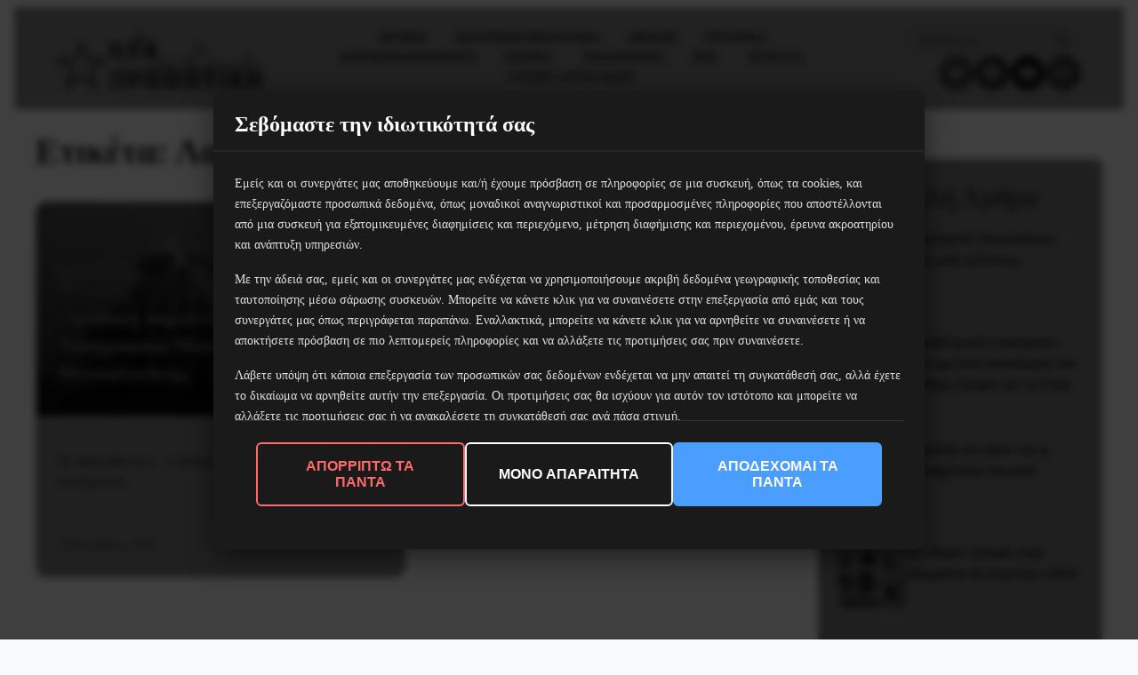

--- FILE ---
content_type: text/html; charset=UTF-8
request_url: https://www.neaprooptiki.gr/tag/%CE%BB%CE%B1%CE%BF%CE%B3%CF%81%CE%B1%CF%86%CE%B9%CE%BA%CF%8C-%CE%BC%CE%BF%CF%85%CF%83%CE%B5%CE%AF%CE%BF-%CE%B8%CE%B5%CF%83%CF%83%CE%B1%CE%BB%CE%BF%CE%BD%CE%AF%CE%BA%CE%B7%CF%82/
body_size: 24649
content:
<!DOCTYPE html>
<html dir="ltr" lang="el" prefix="og: https://ogp.me/ns#">
<head>
	<meta charset="UTF-8">
	<meta name="viewport" content="width=device-width, initial-scale=1">
	<link rel="profile" href="https://gmpg.org/xfn/11">
	<title>Λαογραφικό Μουσείο Θεσσαλονίκης | Νέα Προοπτική</title>
	
	
		<!-- All in One SEO 4.9.0 - aioseo.com -->
	<meta name="robots" content="max-image-preview:large" />
	<link rel="canonical" href="https://www.neaprooptiki.gr/tag/%ce%bb%ce%b1%ce%bf%ce%b3%cf%81%ce%b1%cf%86%ce%b9%ce%ba%cf%8c-%ce%bc%ce%bf%cf%85%cf%83%ce%b5%ce%af%ce%bf-%ce%b8%ce%b5%cf%83%cf%83%ce%b1%ce%bb%ce%bf%ce%bd%ce%af%ce%ba%ce%b7%cf%82/" />
	<meta name="generator" content="All in One SEO (AIOSEO) 4.9.0" />
		<script type="application/ld+json" class="aioseo-schema">
			{"@context":"https:\/\/schema.org","@graph":[{"@type":"BreadcrumbList","@id":"https:\/\/www.neaprooptiki.gr\/tag\/%CE%BB%CE%B1%CE%BF%CE%B3%CF%81%CE%B1%CF%86%CE%B9%CE%BA%CF%8C-%CE%BC%CE%BF%CF%85%CF%83%CE%B5%CE%AF%CE%BF-%CE%B8%CE%B5%CF%83%CF%83%CE%B1%CE%BB%CE%BF%CE%BD%CE%AF%CE%BA%CE%B7%CF%82\/#breadcrumblist","itemListElement":[{"@type":"ListItem","@id":"https:\/\/www.neaprooptiki.gr#listItem","position":1,"name":"Home","item":"https:\/\/www.neaprooptiki.gr","nextItem":{"@type":"ListItem","@id":"https:\/\/www.neaprooptiki.gr\/tag\/%ce%bb%ce%b1%ce%bf%ce%b3%cf%81%ce%b1%cf%86%ce%b9%ce%ba%cf%8c-%ce%bc%ce%bf%cf%85%cf%83%ce%b5%ce%af%ce%bf-%ce%b8%ce%b5%cf%83%cf%83%ce%b1%ce%bb%ce%bf%ce%bd%ce%af%ce%ba%ce%b7%cf%82\/#listItem","name":"\u039b\u03b1\u03bf\u03b3\u03c1\u03b1\u03c6\u03b9\u03ba\u03cc \u039c\u03bf\u03c5\u03c3\u03b5\u03af\u03bf \u0398\u03b5\u03c3\u03c3\u03b1\u03bb\u03bf\u03bd\u03af\u03ba\u03b7\u03c2"}},{"@type":"ListItem","@id":"https:\/\/www.neaprooptiki.gr\/tag\/%ce%bb%ce%b1%ce%bf%ce%b3%cf%81%ce%b1%cf%86%ce%b9%ce%ba%cf%8c-%ce%bc%ce%bf%cf%85%cf%83%ce%b5%ce%af%ce%bf-%ce%b8%ce%b5%cf%83%cf%83%ce%b1%ce%bb%ce%bf%ce%bd%ce%af%ce%ba%ce%b7%cf%82\/#listItem","position":2,"name":"\u039b\u03b1\u03bf\u03b3\u03c1\u03b1\u03c6\u03b9\u03ba\u03cc \u039c\u03bf\u03c5\u03c3\u03b5\u03af\u03bf \u0398\u03b5\u03c3\u03c3\u03b1\u03bb\u03bf\u03bd\u03af\u03ba\u03b7\u03c2","previousItem":{"@type":"ListItem","@id":"https:\/\/www.neaprooptiki.gr#listItem","name":"Home"}}]},{"@type":"CollectionPage","@id":"https:\/\/www.neaprooptiki.gr\/tag\/%CE%BB%CE%B1%CE%BF%CE%B3%CF%81%CE%B1%CF%86%CE%B9%CE%BA%CF%8C-%CE%BC%CE%BF%CF%85%CF%83%CE%B5%CE%AF%CE%BF-%CE%B8%CE%B5%CF%83%CF%83%CE%B1%CE%BB%CE%BF%CE%BD%CE%AF%CE%BA%CE%B7%CF%82\/#collectionpage","url":"https:\/\/www.neaprooptiki.gr\/tag\/%CE%BB%CE%B1%CE%BF%CE%B3%CF%81%CE%B1%CF%86%CE%B9%CE%BA%CF%8C-%CE%BC%CE%BF%CF%85%CF%83%CE%B5%CE%AF%CE%BF-%CE%B8%CE%B5%CF%83%CF%83%CE%B1%CE%BB%CE%BF%CE%BD%CE%AF%CE%BA%CE%B7%CF%82\/","name":"\u039b\u03b1\u03bf\u03b3\u03c1\u03b1\u03c6\u03b9\u03ba\u03cc \u039c\u03bf\u03c5\u03c3\u03b5\u03af\u03bf \u0398\u03b5\u03c3\u03c3\u03b1\u03bb\u03bf\u03bd\u03af\u03ba\u03b7\u03c2 | \u039d\u03ad\u03b1 \u03a0\u03c1\u03bf\u03bf\u03c0\u03c4\u03b9\u03ba\u03ae","inLanguage":"el","isPartOf":{"@id":"https:\/\/www.neaprooptiki.gr\/#website"},"breadcrumb":{"@id":"https:\/\/www.neaprooptiki.gr\/tag\/%CE%BB%CE%B1%CE%BF%CE%B3%CF%81%CE%B1%CF%86%CE%B9%CE%BA%CF%8C-%CE%BC%CE%BF%CF%85%CF%83%CE%B5%CE%AF%CE%BF-%CE%B8%CE%B5%CF%83%CF%83%CE%B1%CE%BB%CE%BF%CE%BD%CE%AF%CE%BA%CE%B7%CF%82\/#breadcrumblist"}},{"@type":"Organization","@id":"https:\/\/www.neaprooptiki.gr\/#organization","name":"\u039d\u03ad\u03b1 \u03a0\u03c1\u03bf\u03bf\u03c0\u03c4\u03b9\u03ba\u03ae","description":"\u03b5\u03c0\u03b1\u03bd\u03b1\u03c3\u03c4\u03b1\u03c4\u03b9\u03ba\u03ae \u03bc\u03b1\u03c1\u03be\u03b9\u03c3\u03c4\u03b9\u03ba\u03ae \u03b5\u03c6\u03b7\u03bc\u03b5\u03c1\u03af\u03b4\u03b1","url":"https:\/\/www.neaprooptiki.gr\/","logo":{"@type":"ImageObject","url":"https:\/\/neaprooptiki.gr\/wp-content\/uploads\/2018\/04\/logo_np_small.png","@id":"https:\/\/www.neaprooptiki.gr\/tag\/%CE%BB%CE%B1%CE%BF%CE%B3%CF%81%CE%B1%CF%86%CE%B9%CE%BA%CF%8C-%CE%BC%CE%BF%CF%85%CF%83%CE%B5%CE%AF%CE%BF-%CE%B8%CE%B5%CF%83%CF%83%CE%B1%CE%BB%CE%BF%CE%BD%CE%AF%CE%BA%CE%B7%CF%82\/#organizationLogo"},"image":{"@id":"https:\/\/www.neaprooptiki.gr\/tag\/%CE%BB%CE%B1%CE%BF%CE%B3%CF%81%CE%B1%CF%86%CE%B9%CE%BA%CF%8C-%CE%BC%CE%BF%CF%85%CF%83%CE%B5%CE%AF%CE%BF-%CE%B8%CE%B5%CF%83%CF%83%CE%B1%CE%BB%CE%BF%CE%BD%CE%AF%CE%BA%CE%B7%CF%82\/#organizationLogo"}},{"@type":"WebSite","@id":"https:\/\/www.neaprooptiki.gr\/#website","url":"https:\/\/www.neaprooptiki.gr\/","name":"\u039d\u03ad\u03b1 \u03a0\u03c1\u03bf\u03bf\u03c0\u03c4\u03b9\u03ba\u03ae","description":"\u03b5\u03c0\u03b1\u03bd\u03b1\u03c3\u03c4\u03b1\u03c4\u03b9\u03ba\u03ae \u03bc\u03b1\u03c1\u03be\u03b9\u03c3\u03c4\u03b9\u03ba\u03ae \u03b5\u03c6\u03b7\u03bc\u03b5\u03c1\u03af\u03b4\u03b1","inLanguage":"el","publisher":{"@id":"https:\/\/www.neaprooptiki.gr\/#organization"}}]}
		</script>
		<!-- All in One SEO -->

<link rel='dns-prefetch' href='//fonts.googleapis.com' />
<script type="text/javascript" id="wpp-js" src="https://www.neaprooptiki.gr/wp-content/plugins/wordpress-popular-posts/assets/js/wpp.min.js?ver=7.3.6" data-sampling="0" data-sampling-rate="100" data-api-url="https://www.neaprooptiki.gr/wp-json/wordpress-popular-posts" data-post-id="0" data-token="55e0492d59" data-lang="0" data-debug="0"></script>
<link rel="alternate" type="application/rss+xml" title="Ετικέτα ροής Νέα Προοπτική &raquo; Λαογραφικό Μουσείο Θεσσαλονίκης" href="https://www.neaprooptiki.gr/tag/%ce%bb%ce%b1%ce%bf%ce%b3%cf%81%ce%b1%cf%86%ce%b9%ce%ba%cf%8c-%ce%bc%ce%bf%cf%85%cf%83%ce%b5%ce%af%ce%bf-%ce%b8%ce%b5%cf%83%cf%83%ce%b1%ce%bb%ce%bf%ce%bd%ce%af%ce%ba%ce%b7%cf%82/feed/" />
<link data-optimized="2" rel="stylesheet" href="https://www.neaprooptiki.gr/wp-content/litespeed/css/d98a9c1e513647e08b5083aa802dae16.css?ver=2741d" />































<script type="text/javascript" defer src="https://www.neaprooptiki.gr/wp-includes/js/jquery/jquery.min.js?ver=3.7.1" id="jquery-core-js"></script>
<script type="text/javascript" defer src="https://www.neaprooptiki.gr/wp-includes/js/jquery/jquery-migrate.min.js?ver=3.4.1" id="jquery-migrate-js"></script>
<script type="text/javascript" defer src="https://www.neaprooptiki.gr/wp-content/plugins/footnotes/js/jquery.tools.min.js?ver=1.2.7.redacted.2" id="mci-footnotes-jquery-tools-js"></script>
<script type="text/javascript" defer src="https://www.neaprooptiki.gr/wp-content/plugins/wp-embed-facebook/templates/lightbox/js/lightbox.min.js?ver=3.0.10" id="wpemfb-lightbox-js"></script>
<script type="text/javascript" id="wpemfb-fbjs-js-extra">
/* <![CDATA[ */
var WEF = {"local":"en_US","version":"v6.0","fb_id":"943928443083528"};
/* ]]> */
</script>
<script type="text/javascript" defer src="https://www.neaprooptiki.gr/wp-content/plugins/wp-embed-facebook/inc/js/fb.min.js?ver=3.0.10" id="wpemfb-fbjs-js"></script>
<script type="text/javascript" defer src="https://www.neaprooptiki.gr/wp-content/plugins/elementor/assets/lib/font-awesome/js/v4-shims.min.js?ver=3.33.1" id="font-awesome-4-shim-js"></script>
<link rel="https://api.w.org/" href="https://www.neaprooptiki.gr/wp-json/" /><link rel="alternate" title="JSON" type="application/json" href="https://www.neaprooptiki.gr/wp-json/wp/v2/tags/1022" />  <script src="https://cdn.onesignal.com/sdks/web/v16/OneSignalSDK.page.js" defer></script>
  <script>
          window.OneSignalDeferred = window.OneSignalDeferred || [];
          OneSignalDeferred.push(async function(OneSignal) {
            await OneSignal.init({
              appId: "6c70e99b-3e82-4632-a564-f5fa9eaabf5d",
              serviceWorkerOverrideForTypical: true,
              path: "https://www.neaprooptiki.gr/wp-content/plugins/onesignal-free-web-push-notifications/sdk_files/",
              serviceWorkerParam: { scope: "/wp-content/plugins/onesignal-free-web-push-notifications/sdk_files/push/onesignal/" },
              serviceWorkerPath: "OneSignalSDKWorker.js",
            });
          });

          // Unregister the legacy OneSignal service worker to prevent scope conflicts
          if (navigator.serviceWorker) {
            navigator.serviceWorker.getRegistrations().then((registrations) => {
              // Iterate through all registered service workers
              registrations.forEach((registration) => {
                // Check the script URL to identify the specific service worker
                if (registration.active && registration.active.scriptURL.includes('OneSignalSDKWorker.js.php')) {
                  // Unregister the service worker
                  registration.unregister().then((success) => {
                    if (success) {
                      console.log('OneSignalSW: Successfully unregistered:', registration.active.scriptURL);
                    } else {
                      console.log('OneSignalSW: Failed to unregister:', registration.active.scriptURL);
                    }
                  });
                }
              });
            }).catch((error) => {
              console.error('Error fetching service worker registrations:', error);
            });
        }
        </script>
            
            <meta name="generator" content="Elementor 3.33.1; features: additional_custom_breakpoints; settings: css_print_method-internal, google_font-enabled, font_display-auto">
			
			<link rel="icon" href="https://www.neaprooptiki.gr/wp-content/uploads/2020/04/cropped-logini-1-32x32.png" sizes="32x32" />
<link rel="icon" href="https://www.neaprooptiki.gr/wp-content/uploads/2020/04/cropped-logini-1-192x192.png" sizes="192x192" />
<link rel="apple-touch-icon" href="https://www.neaprooptiki.gr/wp-content/uploads/2020/04/cropped-logini-1-180x180.png" />
<meta name="msapplication-TileImage" content="https://www.neaprooptiki.gr/wp-content/uploads/2020/04/cropped-logini-1-270x270.png" />
	
				
			

</head>

<body class="archive tag tag-1022 wp-custom-logo wp-embed-responsive wp-theme-neaprooptiki-modern cookies-not-set jet-mega-menu-location elementor-default elementor-kit-8016">

<div id="page" class="site">
	<a class="skip-link screen-reader-text" href="#main">Skip to content</a>

	<header id="masthead" class="site-header">
		<div class="container">
			<div class="header-content">
				<div class="site-branding">
											<div class="site-logo">
							<a href="https://www.neaprooptiki.gr/" class="custom-logo-link" rel="home"><img loading="lazy" width="846" height="257" src="https://www.neaprooptiki.gr/wp-content/uploads/2018/04/logo_np.png" class="custom-logo" alt="Νέα Προοπτική" decoding="async" srcset="https://www.neaprooptiki.gr/wp-content/uploads/2018/04/logo_np.png 846w, https://www.neaprooptiki.gr/wp-content/uploads/2018/04/logo_np-300x91.png 300w, https://www.neaprooptiki.gr/wp-content/uploads/2018/04/logo_np-768x233.png 768w, https://www.neaprooptiki.gr/wp-content/uploads/2018/04/logo_np-370x112.png 370w" sizes="(max-width: 846px) 100vw, 846px" loading="lazy" /></a>						</div>
										</div>

				<nav id="site-navigation" class="main-navigation">
					<button class="menu-toggle desktop-menu-toggle" aria-controls="main-menu" aria-expanded="false" type="button" onclick="void(0);">
						<span class="menu-toggle-text">Menu</span>
						<span class="menu-toggle-icon">
							<span></span>
							<span></span>
							<span></span>
						</span>
					</button>
					<ul id="main-menu" class="menu"><li id="menu-item-9781" class="menu-item menu-item-type-post_type menu-item-object-page menu-item-home menu-item-9781"><a href="https://www.neaprooptiki.gr/">Aρχικη</a></li>
<li id="menu-item-32895" class="menu-item menu-item-type-taxonomy menu-item-object-category menu-item-has-children menu-item-32895"><a href="https://www.neaprooptiki.gr/category/poloik/">Πολιτική/Οικονομία</a>
<ul class="sub-menu">
	<li id="menu-item-9774" class="menu-item menu-item-type-taxonomy menu-item-object-category menu-item-9774"><a href="https://www.neaprooptiki.gr/category/poloik/politics/">Πολιτικη</a></li>
	<li id="menu-item-9775" class="menu-item menu-item-type-taxonomy menu-item-object-category menu-item-9775"><a href="https://www.neaprooptiki.gr/category/poloik/economy/">Οικονομια</a></li>
</ul>
</li>
<li id="menu-item-9790" class="menu-item menu-item-type-taxonomy menu-item-object-category menu-item-9790"><a href="https://www.neaprooptiki.gr/category/international/">Διεθνη</a></li>
<li id="menu-item-9779" class="menu-item menu-item-type-taxonomy menu-item-object-category menu-item-9779"><a href="https://www.neaprooptiki.gr/category/labor/">Εργατικα</a></li>
<li id="menu-item-9776" class="menu-item menu-item-type-taxonomy menu-item-object-category menu-item-has-children menu-item-9776"><a href="https://www.neaprooptiki.gr/category/kin/">Κοινωνια/Κινηματα</a>
<ul class="sub-menu">
	<li id="menu-item-9777" class="menu-item menu-item-type-taxonomy menu-item-object-category menu-item-9777"><a href="https://www.neaprooptiki.gr/category/kin/antifa/">Αντιφασιστικα</a></li>
	<li id="menu-item-9780" class="menu-item menu-item-type-taxonomy menu-item-object-category menu-item-9780"><a href="https://www.neaprooptiki.gr/category/kin/refugees/">Προσφυγικο</a></li>
	<li id="menu-item-9832" class="menu-item menu-item-type-taxonomy menu-item-object-category menu-item-9832"><a href="https://www.neaprooptiki.gr/category/kin/emfilo/">Έμφυλο</a></li>
	<li id="menu-item-9833" class="menu-item menu-item-type-taxonomy menu-item-object-category menu-item-9833"><a href="https://www.neaprooptiki.gr/category/kin/neolaia/">Νεολαια</a></li>
	<li id="menu-item-9835" class="menu-item menu-item-type-taxonomy menu-item-object-category menu-item-9835"><a href="https://www.neaprooptiki.gr/category/kin/education/">Εκπαιδευση</a></li>
	<li id="menu-item-9834" class="menu-item menu-item-type-taxonomy menu-item-object-category menu-item-9834"><a href="https://www.neaprooptiki.gr/category/kin/health/">Υγεια</a></li>
</ul>
</li>
<li id="menu-item-9789" class="menu-item menu-item-type-taxonomy menu-item-object-category menu-item-has-children menu-item-9789"><a href="https://www.neaprooptiki.gr/category/theory/">Θεωρια</a>
<ul class="sub-menu">
	<li id="menu-item-9829" class="menu-item menu-item-type-taxonomy menu-item-object-category menu-item-9829"><a href="https://www.neaprooptiki.gr/category/theory/historical/">Ιστορικά</a></li>
</ul>
</li>
<li id="menu-item-9788" class="menu-item menu-item-type-taxonomy menu-item-object-category menu-item-has-children menu-item-9788"><a href="https://www.neaprooptiki.gr/category/culture/">Πολιτισμος</a>
<ul class="sub-menu">
	<li id="menu-item-9830" class="menu-item menu-item-type-taxonomy menu-item-object-category menu-item-9830"><a href="https://www.neaprooptiki.gr/category/culture/epistimi/">Επιστημες</a></li>
	<li id="menu-item-9831" class="menu-item menu-item-type-taxonomy menu-item-object-category menu-item-9831"><a href="https://www.neaprooptiki.gr/category/culture/art/">Τεχνη</a></li>
</ul>
</li>
<li id="menu-item-10043" class="menu-item menu-item-type-taxonomy menu-item-object-category menu-item-has-children menu-item-10043"><a href="https://www.neaprooptiki.gr/category/eek/">ΕΕΚ</a>
<ul class="sub-menu">
	<li id="menu-item-10039" class="menu-item menu-item-type-taxonomy menu-item-object-category menu-item-10039"><a href="https://www.neaprooptiki.gr/category/eek/announcements/">Ανακοινωσεις</a></li>
	<li id="menu-item-10040" class="menu-item menu-item-type-taxonomy menu-item-object-category menu-item-10040"><a href="https://www.neaprooptiki.gr/category/eek/synedria/">Συνέδρια</a></li>
</ul>
</li>
<li id="menu-item-10041" class="menu-item menu-item-type-taxonomy menu-item-object-category menu-item-10041"><a href="https://www.neaprooptiki.gr/category/kin/events/">Ατζέντα</a></li>
<li id="menu-item-32894" class="menu-item menu-item-type-taxonomy menu-item-object-category menu-item-has-children menu-item-32894"><a href="https://www.neaprooptiki.gr/category/foreign/">Other languages</a>
<ul class="sub-menu">
	<li id="menu-item-14183" class="menu-item menu-item-type-taxonomy menu-item-object-category menu-item-14183"><a href="https://www.neaprooptiki.gr/category/foreign/english/">English</a></li>
	<li id="menu-item-14184" class="menu-item menu-item-type-taxonomy menu-item-object-category menu-item-14184"><a href="https://www.neaprooptiki.gr/category/foreign/turkish/">Τürkçe</a></li>
</ul>
</li>
</ul>				</nav>

				<!-- Mobile Header Actions - Social & Search (visible only on mobile) -->
				<div class="mobile-header-actions">
					<div class="mobile-social">
						<div id="block-4" class="widget widget_block">
<ul class="wp-block-social-links is-layout-flex wp-block-social-links-is-layout-flex"><li class="wp-social-link wp-social-link-twitter  wp-block-social-link"><a href="https://twitter.com/neaprooptiki1" class="wp-block-social-link-anchor"><svg width="24" height="24" viewBox="0 0 24 24" version="1.1" xmlns="http://www.w3.org/2000/svg" aria-hidden="true" focusable="false"><path d="M22.23,5.924c-0.736,0.326-1.527,0.547-2.357,0.646c0.847-0.508,1.498-1.312,1.804-2.27 c-0.793,0.47-1.671,0.812-2.606,0.996C18.324,4.498,17.257,4,16.077,4c-2.266,0-4.103,1.837-4.103,4.103 c0,0.322,0.036,0.635,0.106,0.935C8.67,8.867,5.647,7.234,3.623,4.751C3.27,5.357,3.067,6.062,3.067,6.814 c0,1.424,0.724,2.679,1.825,3.415c-0.673-0.021-1.305-0.206-1.859-0.513c0,0.017,0,0.034,0,0.052c0,1.988,1.414,3.647,3.292,4.023 c-0.344,0.094-0.707,0.144-1.081,0.144c-0.264,0-0.521-0.026-0.772-0.074c0.522,1.63,2.038,2.816,3.833,2.85 c-1.404,1.1-3.174,1.756-5.096,1.756c-0.331,0-0.658-0.019-0.979-0.057c1.816,1.164,3.973,1.843,6.29,1.843 c7.547,0,11.675-6.252,11.675-11.675c0-0.178-0.004-0.355-0.012-0.531C20.985,7.47,21.68,6.747,22.23,5.924z"></path></svg><span class="wp-block-social-link-label screen-reader-text">Twitter</span></a></li>

<li class="wp-social-link wp-social-link-facebook  wp-block-social-link"><a href="https://www.facebook.com/neaprooptiki17/" class="wp-block-social-link-anchor"><svg width="24" height="24" viewBox="0 0 24 24" version="1.1" xmlns="http://www.w3.org/2000/svg" aria-hidden="true" focusable="false"><path d="M12 2C6.5 2 2 6.5 2 12c0 5 3.7 9.1 8.4 9.9v-7H7.9V12h2.5V9.8c0-2.5 1.5-3.9 3.8-3.9 1.1 0 2.2.2 2.2.2v2.5h-1.3c-1.2 0-1.6.8-1.6 1.6V12h2.8l-.4 2.9h-2.3v7C18.3 21.1 22 17 22 12c0-5.5-4.5-10-10-10z"></path></svg><span class="wp-block-social-link-label screen-reader-text">Facebook</span></a></li>

<li class="wp-social-link wp-social-link-youtube  wp-block-social-link"><a href="https://www.youtube.com/channel/UCKlkPdom3-l0aGexEzwq-UA/f" class="wp-block-social-link-anchor"><svg width="24" height="24" viewBox="0 0 24 24" version="1.1" xmlns="http://www.w3.org/2000/svg" aria-hidden="true" focusable="false"><path d="M21.8,8.001c0,0-0.195-1.378-0.795-1.985c-0.76-0.797-1.613-0.801-2.004-0.847c-2.799-0.202-6.997-0.202-6.997-0.202 h-0.009c0,0-4.198,0-6.997,0.202C4.608,5.216,3.756,5.22,2.995,6.016C2.395,6.623,2.2,8.001,2.2,8.001S2,9.62,2,11.238v1.517 c0,1.618,0.2,3.237,0.2,3.237s0.195,1.378,0.795,1.985c0.761,0.797,1.76,0.771,2.205,0.855c1.6,0.153,6.8,0.201,6.8,0.201 s4.203-0.006,7.001-0.209c0.391-0.047,1.243-0.051,2.004-0.847c0.6-0.607,0.795-1.985,0.795-1.985s0.2-1.618,0.2-3.237v-1.517 C22,9.62,21.8,8.001,21.8,8.001z M9.935,14.594l-0.001-5.62l5.404,2.82L9.935,14.594z"></path></svg><span class="wp-block-social-link-label screen-reader-text">YouTube</span></a></li>

<li class="wp-social-link wp-social-link-mail  wp-block-social-link"><a href="mailto:i&#110;fo&#064;&#110;&#101;&#097;p&#114;&#111;&#111;&#112;ti&#107;i.gr" class="wp-block-social-link-anchor"><svg width="24" height="24" viewBox="0 0 24 24" version="1.1" xmlns="http://www.w3.org/2000/svg" aria-hidden="true" focusable="false"><path d="M19,5H5c-1.1,0-2,.9-2,2v10c0,1.1.9,2,2,2h14c1.1,0,2-.9,2-2V7c0-1.1-.9-2-2-2zm.5,12c0,.3-.2.5-.5.5H5c-.3,0-.5-.2-.5-.5V9.8l7.5,5.6,7.5-5.6V17zm0-9.1L12,13.6,4.5,7.9V7c0-.3.2-.5.5-.5h14c.3,0,.5.2.5.5v.9z"></path></svg><span class="wp-block-social-link-label screen-reader-text">Mail</span></a></li></ul>
</div>					</div>
					<div class="mobile-actions-row">
						<button class="mobile-search-toggle" aria-label="Search" type="button">
							<svg width="20" height="20" viewBox="0 0 24 24" fill="none" stroke="currentColor" stroke-width="2" stroke-linecap="round" stroke-linejoin="round">
								<circle cx="11" cy="11" r="8"></circle>
								<path d="m21 21-4.35-4.35"></path>
							</svg>
						</button>
						<button class="menu-toggle mobile-menu-toggle" aria-controls="main-menu" aria-expanded="false" type="button">
							<span class="menu-toggle-text">Menu</span>
							<span class="menu-toggle-icon">
								<span></span>
								<span></span>
								<span></span>
							</span>
						</button>
					</div>
					<div class="mobile-search-form" style="display: none;">
						<form role="search" method="get" class="search-form" action="https://www.neaprooptiki.gr/">
	<label class="search-label">
		<span class="screen-reader-text"></span>
		<input type="search" class="search-field" placeholder="Αναζήτηση ..." value="" name="s" />
	</label>
	<button type="submit" class="search-submit" aria-label="Search">
		<svg width="20" height="20" viewBox="0 0 24 24" fill="none" stroke="currentColor" stroke-width="2" stroke-linecap="round" stroke-linejoin="round">
			<circle cx="11" cy="11" r="8"></circle>
			<path d="m21 21-4.35-4.35"></path>
		</svg>
		<span class="screen-reader-text"></span>
	</button>
</form>

					</div>
				</div>

				<div class="header-right">
					<div class="header-search">
						<form role="search" method="get" class="search-form" action="https://www.neaprooptiki.gr/">
	<label class="search-label">
		<span class="screen-reader-text"></span>
		<input type="search" class="search-field" placeholder="Αναζήτηση ..." value="" name="s" />
	</label>
	<button type="submit" class="search-submit" aria-label="Search">
		<svg width="20" height="20" viewBox="0 0 24 24" fill="none" stroke="currentColor" stroke-width="2" stroke-linecap="round" stroke-linejoin="round">
			<circle cx="11" cy="11" r="8"></circle>
			<path d="m21 21-4.35-4.35"></path>
		</svg>
		<span class="screen-reader-text"></span>
	</button>
</form>

					</div>
					<div class="header-social">
						<div id="block-4" class="widget widget_block">
<ul class="wp-block-social-links is-layout-flex wp-block-social-links-is-layout-flex"><li class="wp-social-link wp-social-link-twitter  wp-block-social-link"><a href="https://twitter.com/neaprooptiki1" class="wp-block-social-link-anchor"><svg width="24" height="24" viewBox="0 0 24 24" version="1.1" xmlns="http://www.w3.org/2000/svg" aria-hidden="true" focusable="false"><path d="M22.23,5.924c-0.736,0.326-1.527,0.547-2.357,0.646c0.847-0.508,1.498-1.312,1.804-2.27 c-0.793,0.47-1.671,0.812-2.606,0.996C18.324,4.498,17.257,4,16.077,4c-2.266,0-4.103,1.837-4.103,4.103 c0,0.322,0.036,0.635,0.106,0.935C8.67,8.867,5.647,7.234,3.623,4.751C3.27,5.357,3.067,6.062,3.067,6.814 c0,1.424,0.724,2.679,1.825,3.415c-0.673-0.021-1.305-0.206-1.859-0.513c0,0.017,0,0.034,0,0.052c0,1.988,1.414,3.647,3.292,4.023 c-0.344,0.094-0.707,0.144-1.081,0.144c-0.264,0-0.521-0.026-0.772-0.074c0.522,1.63,2.038,2.816,3.833,2.85 c-1.404,1.1-3.174,1.756-5.096,1.756c-0.331,0-0.658-0.019-0.979-0.057c1.816,1.164,3.973,1.843,6.29,1.843 c7.547,0,11.675-6.252,11.675-11.675c0-0.178-0.004-0.355-0.012-0.531C20.985,7.47,21.68,6.747,22.23,5.924z"></path></svg><span class="wp-block-social-link-label screen-reader-text">Twitter</span></a></li>

<li class="wp-social-link wp-social-link-facebook  wp-block-social-link"><a href="https://www.facebook.com/neaprooptiki17/" class="wp-block-social-link-anchor"><svg width="24" height="24" viewBox="0 0 24 24" version="1.1" xmlns="http://www.w3.org/2000/svg" aria-hidden="true" focusable="false"><path d="M12 2C6.5 2 2 6.5 2 12c0 5 3.7 9.1 8.4 9.9v-7H7.9V12h2.5V9.8c0-2.5 1.5-3.9 3.8-3.9 1.1 0 2.2.2 2.2.2v2.5h-1.3c-1.2 0-1.6.8-1.6 1.6V12h2.8l-.4 2.9h-2.3v7C18.3 21.1 22 17 22 12c0-5.5-4.5-10-10-10z"></path></svg><span class="wp-block-social-link-label screen-reader-text">Facebook</span></a></li>

<li class="wp-social-link wp-social-link-youtube  wp-block-social-link"><a href="https://www.youtube.com/channel/UCKlkPdom3-l0aGexEzwq-UA/f" class="wp-block-social-link-anchor"><svg width="24" height="24" viewBox="0 0 24 24" version="1.1" xmlns="http://www.w3.org/2000/svg" aria-hidden="true" focusable="false"><path d="M21.8,8.001c0,0-0.195-1.378-0.795-1.985c-0.76-0.797-1.613-0.801-2.004-0.847c-2.799-0.202-6.997-0.202-6.997-0.202 h-0.009c0,0-4.198,0-6.997,0.202C4.608,5.216,3.756,5.22,2.995,6.016C2.395,6.623,2.2,8.001,2.2,8.001S2,9.62,2,11.238v1.517 c0,1.618,0.2,3.237,0.2,3.237s0.195,1.378,0.795,1.985c0.761,0.797,1.76,0.771,2.205,0.855c1.6,0.153,6.8,0.201,6.8,0.201 s4.203-0.006,7.001-0.209c0.391-0.047,1.243-0.051,2.004-0.847c0.6-0.607,0.795-1.985,0.795-1.985s0.2-1.618,0.2-3.237v-1.517 C22,9.62,21.8,8.001,21.8,8.001z M9.935,14.594l-0.001-5.62l5.404,2.82L9.935,14.594z"></path></svg><span class="wp-block-social-link-label screen-reader-text">YouTube</span></a></li>

<li class="wp-social-link wp-social-link-mail  wp-block-social-link"><a href="mailto:&#105;&#110;&#102;o&#064;ne&#097;&#112;&#114;oo&#112;t&#105;&#107;&#105;&#046;&#103;r" class="wp-block-social-link-anchor"><svg width="24" height="24" viewBox="0 0 24 24" version="1.1" xmlns="http://www.w3.org/2000/svg" aria-hidden="true" focusable="false"><path d="M19,5H5c-1.1,0-2,.9-2,2v10c0,1.1.9,2,2,2h14c1.1,0,2-.9,2-2V7c0-1.1-.9-2-2-2zm.5,12c0,.3-.2.5-.5.5H5c-.3,0-.5-.2-.5-.5V9.8l7.5,5.6,7.5-5.6V17zm0-9.1L12,13.6,4.5,7.9V7c0-.3.2-.5.5-.5h14c.3,0,.5.2.5.5v.9z"></path></svg><span class="wp-block-social-link-label screen-reader-text">Mail</span></a></li></ul>
</div>					</div>
				</div>
			</div>
		</div>
	</header>


<div class="content-wrapper has-sidebar">
	<main id="main" class="site-main">
		<div class="container">
			
			
				<header class="page-header">
					<h1 class="page-title">Ετικέτα: <span>Λαογραφικό Μουσείο Θεσσαλονίκης</span></h1>				</header>

				<div class="posts-grid">
					
<article id="post-21958" class="post-card post-21958 post type-post status-publish format-standard has-post-thumbnail hentry category-205 tag-1022 tag-719" data-post-link="https://www.neaprooptiki.gr/omadiki-paraitisi-apo-to-laografiko-m/">
	
			<div class="post-thumbnail">
			<a href="https://www.neaprooptiki.gr/omadiki-paraitisi-apo-to-laografiko-m/">
				<img loading="lazy" width="576" height="334" src="https://www.neaprooptiki.gr/wp-content/uploads/2021/10/Macedonian_Museums-79-Laografiko_Thessalonikhs-348.jpg" class="attachment-medium_large size-medium_large wp-post-image" alt="" loading="lazy" decoding="async" srcset="https://www.neaprooptiki.gr/wp-content/uploads/2021/10/Macedonian_Museums-79-Laografiko_Thessalonikhs-348.jpg 576w, https://www.neaprooptiki.gr/wp-content/uploads/2021/10/Macedonian_Museums-79-Laografiko_Thessalonikhs-348-300x174.jpg 300w, https://www.neaprooptiki.gr/wp-content/uploads/2021/10/Macedonian_Museums-79-Laografiko_Thessalonikhs-348-370x215.jpg 370w" sizes="auto, (max-width: 576px) 100vw, 576px" />				<div class="post-thumbnail-overlay">
					<div class="post-thumbnail-content">
													<div class="entry-categories">
								<a href="https://www.neaprooptiki.gr/category/kin/%ce%ba%ce%bf%ce%b9%ce%bd%cf%89%ce%bd%ce%af%ce%b1/" class="category-link">Κοινωνία</a>							</div>
													<h2 class="entry-title"><a href="https://www.neaprooptiki.gr/omadiki-paraitisi-apo-to-laografiko-m/" rel="bookmark">Ομαδική παραίτηση από το Λαογραφικό Μουσείο Θεσσαλονίκης</a></h2>					</div>
				</div>
			</a>
		</div>
	
	<div class="post-content">
		<header class="entry-header">
					</header>

		<div class="entry-summary">
			<p> Οι παραιτηθέντες [&#8230;] καταγγέλλουν ότι [&#8230;] υπονομεύτηκαν συστηματικά.</p>
		</div>

		<footer class="entry-meta">
			<span class="posted-on">
				<time datetime="2021-10-05T20:51:37+03:00">
					5 Οκτωβρίου, 2021				</time>
			</span>
		</footer>
	</div>

</article>

				</div>

				
			
		</div>
	</main>

	
<aside id="secondary" class="widget-area">
	<section id="block-2" class="widget widget_block"><div class="popular-posts"><h2>Δημοφιλή Άρθρα</h2><script type="application/json" data-id="wpp-block-inline-js">{"title":"\u0394\u03b7\u03bc\u03bf\u03c6\u03b9\u03bb\u03ae \u0386\u03c1\u03b8\u03c1\u03b1","limit":"10","offset":0,"range":"last24hours","time_quantity":"24","time_unit":"hour","freshness":false,"order_by":"views","post_type":"post","pid":"","exclude":"","taxonomy":"category","term_id":"","author":"","shorten_title":{"active":false,"length":"25","words":false},"post-excerpt":{"active":false,"length":"75","keep_format":false,"words":false},"thumbnail":{"active":true,"width":"75","height":"75","build":"manual","size":""},"rating":false,"stats_tag":{"comment_count":false,"views":false,"author":false,"date":{"active":true,"format":"F j, Y"},"taxonomy":{"active":true,"name":"category"}},"markup":{"custom_html":true,"wpp-start":"<ul class=\"wpp-list wpp-cards-compact\">","wpp-end":"<\/ul>","title-start":"<h2>","title-end":"<\/h2>","post-html":"<li class=\"{current_class}\">{thumb_img}<div class=\"wpp-item-data\"><div class=\"taxonomies\">{taxonomy}<\/div>{title}<\/div><\/li>"},"theme":{"name":""}}</script><div class="wpp-widget-block-placeholder"></div></div></section></aside>






</div>

	<footer id="colophon" class="site-footer">
		<div class="footer-container">
			<div class="container">
						<div data-elementor-type="jet_footer" data-elementor-id="9199" class="elementor elementor-9199">
						<section class="elementor-section elementor-top-section elementor-element elementor-element-5780 elementor-section-boxed elementor-section-height-default elementor-section-height-default" data-id="5780" data-element_type="section" data-settings="{&quot;background_background&quot;:&quot;classic&quot;,&quot;jet_parallax_layout_list&quot;:[{&quot;jet_parallax_layout_image&quot;:{&quot;url&quot;:&quot;&quot;,&quot;id&quot;:&quot;&quot;,&quot;size&quot;:&quot;&quot;},&quot;_id&quot;:&quot;33d0cec&quot;,&quot;jet_parallax_layout_speed&quot;:{&quot;unit&quot;:&quot;%&quot;,&quot;size&quot;:50,&quot;sizes&quot;:[]},&quot;jet_parallax_layout_image_tablet&quot;:{&quot;url&quot;:&quot;&quot;,&quot;id&quot;:&quot;&quot;,&quot;size&quot;:&quot;&quot;},&quot;jet_parallax_layout_image_mobile&quot;:{&quot;url&quot;:&quot;&quot;,&quot;id&quot;:&quot;&quot;,&quot;size&quot;:&quot;&quot;},&quot;jet_parallax_layout_type&quot;:&quot;scroll&quot;,&quot;jet_parallax_layout_direction&quot;:&quot;1&quot;,&quot;jet_parallax_layout_fx_direction&quot;:null,&quot;jet_parallax_layout_z_index&quot;:&quot;&quot;,&quot;jet_parallax_layout_bg_x&quot;:50,&quot;jet_parallax_layout_bg_x_tablet&quot;:&quot;&quot;,&quot;jet_parallax_layout_bg_x_mobile&quot;:&quot;&quot;,&quot;jet_parallax_layout_bg_y&quot;:50,&quot;jet_parallax_layout_bg_y_tablet&quot;:&quot;&quot;,&quot;jet_parallax_layout_bg_y_mobile&quot;:&quot;&quot;,&quot;jet_parallax_layout_bg_size&quot;:&quot;auto&quot;,&quot;jet_parallax_layout_bg_size_tablet&quot;:&quot;&quot;,&quot;jet_parallax_layout_bg_size_mobile&quot;:&quot;&quot;,&quot;jet_parallax_layout_animation_prop&quot;:&quot;transform&quot;,&quot;jet_parallax_layout_on&quot;:[&quot;desktop&quot;,&quot;tablet&quot;]}]}">
						<div class="elementor-container elementor-column-gap-extended">
					<div class="elementor-column elementor-col-50 elementor-top-column elementor-element elementor-element-768b" data-id="768b" data-element_type="column">
			<div class="elementor-widget-wrap elementor-element-populated">
						<div class="elementor-element elementor-element-2b7c elementor-widget elementor-widget-jet-logo" data-id="2b7c" data-element_type="widget" data-widget_type="jet-logo.default">
				<div class="elementor-widget-container">
					<div class="elementor-jet-logo jet-blocks"><div class="jet-logo jet-logo-type-image jet-logo-display-block">
<a href="https://www.neaprooptiki.gr/" class="jet-logo__link"><img src="https://www.neaprooptiki.gr/wp-content/uploads/2018/04/logo_invert-2.png" class="jet-logo__img" alt="Νέα Προοπτική" /></a></div></div>				</div>
				</div>
				<div class="elementor-element elementor-element-7c05 elementor-widget elementor-widget-text-editor" data-id="7c05" data-element_type="widget" data-widget_type="text-editor.default">
				<div class="elementor-widget-container">
									<p>Ενημερώσου, στήριξε και διάδωσε την επαναστατική μαρξιστική εφημερίδα Νέα Προοπτική.</p>								</div>
				</div>
				<div class="elementor-element elementor-element-5381 elementor-icon-list--layout-traditional elementor-list-item-link-full_width elementor-widget elementor-widget-icon-list" data-id="5381" data-element_type="widget" data-widget_type="icon-list.default">
				<div class="elementor-widget-container">
							<ul class="elementor-icon-list-items">
							<li class="elementor-icon-list-item">
											<span class="elementor-icon-list-icon">
							<i aria-hidden="true" class="fas fa-check"></i>						</span>
										<span class="elementor-icon-list-text">ενάντια στην καπιταλιστική βαρβαρότητα</span>
									</li>
								<li class="elementor-icon-list-item">
											<span class="elementor-icon-list-icon">
							<i aria-hidden="true" class="fas fa-check"></i>						</span>
										<span class="elementor-icon-list-text">ενάντια στον εθνικισμό, το φασισμό, τον πόλεμο</span>
									</li>
								<li class="elementor-icon-list-item">
											<span class="elementor-icon-list-icon">
							<i aria-hidden="true" class="fas fa-check"></i>						</span>
										<span class="elementor-icon-list-text">για το σοσιαλισμό και την εξουσία των εργατικών συμβουλίων</span>
									</li>
								<li class="elementor-icon-list-item">
											<span class="elementor-icon-list-icon">
							<i aria-hidden="true" class="fas fa-check"></i>						</span>
										<span class="elementor-icon-list-text">για την οργάνωση του επαναστατικού διεθνιστικού κόμματος της εργατικής τάξης</span>
									</li>
								<li class="elementor-icon-list-item">
											<span class="elementor-icon-list-icon">
							<i aria-hidden="true" class="fas fa-check"></i>						</span>
										<span class="elementor-icon-list-text">για την επανίδρυση της Τετάρτης Διεθνούς</span>
									</li>
						</ul>
						</div>
				</div>
					</div>
		</div>
				<div class="elementor-column elementor-col-50 elementor-top-column elementor-element elementor-element-c26" data-id="c26" data-element_type="column">
			<div class="elementor-widget-wrap elementor-element-populated">
						<div class="elementor-element elementor-element-474cc76 elementor-widget elementor-widget-heading" data-id="474cc76" data-element_type="widget" id="sd" data-widget_type="heading.default">
				<div class="elementor-widget-container">
					<h3 class="elementor-heading-title elementor-size-default">Οικονομική ενίσχυση</h3>				</div>
				</div>
				<div class="elementor-element elementor-element-b81e880 elementor-widget__width-initial elementor-widget elementor-widget-text-editor" data-id="b81e880" data-element_type="widget" data-widget_type="text-editor.default">
				<div class="elementor-widget-container">
									<p>Για οικονομική ενίσχυση της Nέας Προοπτικής μπορείτε να καταθέτετε χρήματα στο λογαριασμό: <span style="letter-spacing: 0.18px;">GR2201101250000012500169342</span><span style="letter-spacing: 0.01em;"> (Εθνική Tράπεζα)</span></p><div role="none"><div aria-hidden="true"><div role="none"><div role="none"><div><div tabindex="0" role="button" aria-expanded="false" aria-haspopup="menu" aria-label="React"><div><div> </div></div></div></div><div><div><div tabindex="0" role="button" aria-label="Reply"><div> </div></div></div></div><div><div tabindex="0" role="button" aria-expanded="false" aria-haspopup="menu" aria-label="More"><div><div> </div></div></div></div></div></div></div></div><div role="none"> </div>								</div>
				</div>
				<div class="elementor-element elementor-element-81fe660 elementor-align-center elementor-widget elementor-widget-button" data-id="81fe660" data-element_type="widget" data-widget_type="button.default">
				<div class="elementor-widget-container">
									<div class="elementor-button-wrapper">
					<a class="elementor-button elementor-button-link elementor-size-md" href="https://neaprooptiki.gr/cookie-policy/">
						<span class="elementor-button-content-wrapper">
									<span class="elementor-button-text">COOKIE POLICY</span>
					</span>
					</a>
				</div>
								</div>
				</div>
					</div>
		</div>
					</div>
		</section>
				<section class="elementor-section elementor-top-section elementor-element elementor-element-7075 elementor-section-content-middle elementor-section-boxed elementor-section-height-default elementor-section-height-default" data-id="7075" data-element_type="section" data-settings="{&quot;background_background&quot;:&quot;classic&quot;,&quot;jet_parallax_layout_list&quot;:[{&quot;jet_parallax_layout_image&quot;:{&quot;url&quot;:&quot;&quot;,&quot;id&quot;:&quot;&quot;,&quot;size&quot;:&quot;&quot;},&quot;_id&quot;:&quot;5afe729&quot;,&quot;jet_parallax_layout_speed&quot;:{&quot;unit&quot;:&quot;%&quot;,&quot;size&quot;:50,&quot;sizes&quot;:[]},&quot;jet_parallax_layout_image_tablet&quot;:{&quot;url&quot;:&quot;&quot;,&quot;id&quot;:&quot;&quot;,&quot;size&quot;:&quot;&quot;},&quot;jet_parallax_layout_image_mobile&quot;:{&quot;url&quot;:&quot;&quot;,&quot;id&quot;:&quot;&quot;,&quot;size&quot;:&quot;&quot;},&quot;jet_parallax_layout_type&quot;:&quot;scroll&quot;,&quot;jet_parallax_layout_direction&quot;:&quot;1&quot;,&quot;jet_parallax_layout_fx_direction&quot;:null,&quot;jet_parallax_layout_z_index&quot;:&quot;&quot;,&quot;jet_parallax_layout_bg_x&quot;:50,&quot;jet_parallax_layout_bg_x_tablet&quot;:&quot;&quot;,&quot;jet_parallax_layout_bg_x_mobile&quot;:&quot;&quot;,&quot;jet_parallax_layout_bg_y&quot;:50,&quot;jet_parallax_layout_bg_y_tablet&quot;:&quot;&quot;,&quot;jet_parallax_layout_bg_y_mobile&quot;:&quot;&quot;,&quot;jet_parallax_layout_bg_size&quot;:&quot;auto&quot;,&quot;jet_parallax_layout_bg_size_tablet&quot;:&quot;&quot;,&quot;jet_parallax_layout_bg_size_mobile&quot;:&quot;&quot;,&quot;jet_parallax_layout_animation_prop&quot;:&quot;transform&quot;,&quot;jet_parallax_layout_on&quot;:[&quot;desktop&quot;,&quot;tablet&quot;]}]}">
						<div class="elementor-container elementor-column-gap-no">
					<div class="elementor-column elementor-col-100 elementor-top-column elementor-element elementor-element-6bac" data-id="6bac" data-element_type="column">
			<div class="elementor-widget-wrap elementor-element-populated">
						<div class="elementor-element elementor-element-55f elementor-widget elementor-widget-text-editor" data-id="55f" data-element_type="widget" data-widget_type="text-editor.default">
				<div class="elementor-widget-container">
									<p>© 2025 Νέα Προοπτική</p><p><small><small> § Όροι χρήσης για αναδημοσιεύσεις <a href="https://creativecommons.org/licenses/by-nc/3.0/deed.el"><span style="color: #ffffff;">Αναφορά Δημιουργού-Μη Εμπορική Χρήση 3.0 Μη εισαγόμενο (CC BY-NC 3.0)</span> </a> </small></small></p>								</div>
				</div>
					</div>
		</div>
					</div>
		</section>
				<section class="elementor-section elementor-top-section elementor-element elementor-element-776f865 elementor-section-boxed elementor-section-height-default elementor-section-height-default" data-id="776f865" data-element_type="section" data-settings="{&quot;jet_parallax_layout_list&quot;:[{&quot;jet_parallax_layout_image&quot;:{&quot;url&quot;:&quot;&quot;,&quot;id&quot;:&quot;&quot;,&quot;size&quot;:&quot;&quot;},&quot;_id&quot;:&quot;6d2411f&quot;,&quot;jet_parallax_layout_image_tablet&quot;:{&quot;url&quot;:&quot;&quot;,&quot;id&quot;:&quot;&quot;,&quot;size&quot;:&quot;&quot;},&quot;jet_parallax_layout_image_mobile&quot;:{&quot;url&quot;:&quot;&quot;,&quot;id&quot;:&quot;&quot;,&quot;size&quot;:&quot;&quot;},&quot;jet_parallax_layout_speed&quot;:{&quot;unit&quot;:&quot;%&quot;,&quot;size&quot;:50,&quot;sizes&quot;:[]},&quot;jet_parallax_layout_type&quot;:&quot;scroll&quot;,&quot;jet_parallax_layout_direction&quot;:&quot;1&quot;,&quot;jet_parallax_layout_fx_direction&quot;:null,&quot;jet_parallax_layout_z_index&quot;:&quot;&quot;,&quot;jet_parallax_layout_bg_x&quot;:50,&quot;jet_parallax_layout_bg_x_tablet&quot;:&quot;&quot;,&quot;jet_parallax_layout_bg_x_mobile&quot;:&quot;&quot;,&quot;jet_parallax_layout_bg_y&quot;:50,&quot;jet_parallax_layout_bg_y_tablet&quot;:&quot;&quot;,&quot;jet_parallax_layout_bg_y_mobile&quot;:&quot;&quot;,&quot;jet_parallax_layout_bg_size&quot;:&quot;auto&quot;,&quot;jet_parallax_layout_bg_size_tablet&quot;:&quot;&quot;,&quot;jet_parallax_layout_bg_size_mobile&quot;:&quot;&quot;,&quot;jet_parallax_layout_animation_prop&quot;:&quot;transform&quot;,&quot;jet_parallax_layout_on&quot;:[&quot;desktop&quot;,&quot;tablet&quot;]}]}">
						<div class="elementor-container elementor-column-gap-default">
					<div class="elementor-column elementor-col-100 elementor-top-column elementor-element elementor-element-dd4ee0a" data-id="dd4ee0a" data-element_type="column">
			<div class="elementor-widget-wrap">
							</div>
		</div>
					</div>
		</section>
				</div>
					</div>
		</div>
	</footer>
</div><!-- #page -->

<script type='text/javascript'>
/* <![CDATA[ */
var hasJetBlogPlaylist = 0;
/* ]]> */
</script>
			<script>
			// Ensure the real StickySidebar from the library is available
			(function() {
				// Wait for scripts to load
				if ( document.readyState === 'loading' ) {
					document.addEventListener('DOMContentLoaded', function() {
						setTimeout(checkStickySidebar, 200);
					});
				} else {
					setTimeout(checkStickySidebar, 200);
				}
				
				function checkStickySidebar() {
					// Check if sticky-sidebar library exposed StickySidebar
					// The library might expose it differently
					if ( typeof window.StickySidebar !== 'undefined' && window.StickySidebar.toString().indexOf('function') === 0 ) {
						// Store the real constructor
						window._StickySidebarReal = window.StickySidebar;
						return;
					}
					
					// If still not available, create a safe fallback
					if ( typeof window._StickySidebarReal === 'undefined' ) {
						window._StickySidebarReal = function(element, options) {
							return {
								destroy: function() {},
								updateSticky: function() {},
								recalculateDimensions: function() {}
							};
						};
						// Update the global
						window.StickySidebar = window._StickySidebarReal;
					}
				}
			})();
			</script>
			<script type="speculationrules">
{"prefetch":[{"source":"document","where":{"and":[{"href_matches":"\/*"},{"not":{"href_matches":["\/wp-*.php","\/wp-admin\/*","\/wp-content\/uploads\/*","\/wp-content\/*","\/wp-content\/plugins\/*","\/wp-content\/themes\/neaprooptiki-modern\/*","\/*\\?(.+)"]}},{"not":{"selector_matches":"a[rel~=\"nofollow\"]"}},{"not":{"selector_matches":".no-prefetch, .no-prefetch a"}}]},"eagerness":"conservative"}]}
</script>
					<script type="text/x-template" id="mobile-menu-item-template"><li
	:id="'jet-mobile-menu-item-'+itemDataObject.itemId"
	:class="itemClasses"
>
	<div
		class="jet-mobile-menu__item-inner"
		tabindex="0"
		:aria-label="itemDataObject.name"
        aria-expanded="false"
		v-on:click="itemSubHandler"
		v-on:keyup.enter="itemSubHandler"
	>
		<a
			:class="itemLinkClasses"
			:href="itemDataObject.url"
			:rel="itemDataObject.xfn"
			:title="itemDataObject.attrTitle"
			:target="itemDataObject.target"
		>
			<div class="jet-menu-item-wrapper">
				<div
					class="jet-menu-icon"
					v-if="isIconVisible"
					v-html="itemIconHtml"
				></div>
				<div class="jet-menu-name">
					<span
						class="jet-menu-label"
						v-if="isLabelVisible"
						v-html="itemDataObject.name"
					></span>
					<small
						class="jet-menu-desc"
						v-if="isDescVisible"
						v-html="itemDataObject.description"
					></small>
				</div>
				<div
					class="jet-menu-badge"
					v-if="isBadgeVisible"
				>
					<div class="jet-menu-badge__inner" v-html="itemDataObject.badgeContent"></div>
				</div>
			</div>
		</a>
		<span
			class="jet-dropdown-arrow"
			v-if="isSub && !templateLoadStatus"
			v-html="dropdownIconHtml"
			v-on:click="markerSubHandler"
		>
		</span>
		<div
			class="jet-mobile-menu__template-loader"
			v-if="templateLoadStatus"
		>
			<svg xmlns:svg="http://www.w3.org/2000/svg" xmlns="http://www.w3.org/2000/svg" xmlns:xlink="http://www.w3.org/1999/xlink" version="1.0" width="24px" height="25px" viewBox="0 0 128 128" xml:space="preserve">
				<g>
					<linearGradient :id="'linear-gradient-'+itemDataObject.itemId">
						<stop offset="0%" :stop-color="loaderColor" stop-opacity="0"/>
						<stop offset="100%" :stop-color="loaderColor" stop-opacity="1"/>
					</linearGradient>
				<path d="M63.85 0A63.85 63.85 0 1 1 0 63.85 63.85 63.85 0 0 1 63.85 0zm.65 19.5a44 44 0 1 1-44 44 44 44 0 0 1 44-44z" :fill="'url(#linear-gradient-'+itemDataObject.itemId+')'" fill-rule="evenodd"/>
				<animateTransform attributeName="transform" type="rotate" from="0 64 64" to="360 64 64" dur="1080ms" repeatCount="indefinite"></animateTransform>
				</g>
			</svg>
		</div>
	</div>

	<transition name="menu-container-expand-animation">
		<mobile-menu-list
			v-if="isDropdownLayout && subDropdownVisible"
			:depth="depth+1"
			:children-object="itemDataObject.children"
		></mobile-menu-list>
	</transition>

</li>
					</script>					<script type="text/x-template" id="mobile-menu-list-template"><div
	class="jet-mobile-menu__list"
	role="navigation"
>
	<ul class="jet-mobile-menu__items">
		<mobile-menu-item
			v-for="(item, index) in childrenObject"
			:key="item.id"
			:item-data-object="item"
			:depth="depth"
		></mobile-menu-item>
	</ul>
</div>
					</script>					<script type="text/x-template" id="mobile-menu-template"><div
	:class="instanceClass"
	v-on:keyup.esc="escapeKeyHandler"
>
	<div
		class="jet-mobile-menu__toggle"
		role="button"
		ref="toggle"
		tabindex="0"
		aria-label="Open/Close Menu"
        aria-expanded="false"
		v-on:click="menuToggle"
		v-on:keyup.enter="menuToggle"
	>
		<div
			class="jet-mobile-menu__template-loader"
			v-if="toggleLoaderVisible"
		>
			<svg xmlns:svg="http://www.w3.org/2000/svg" xmlns="http://www.w3.org/2000/svg" xmlns:xlink="http://www.w3.org/1999/xlink" version="1.0" width="24px" height="25px" viewBox="0 0 128 128" xml:space="preserve">
				<g>
					<linearGradient :id="'linear-gradient-'+itemDataObject.itemId">
						<stop offset="0%" :stop-color="loaderColor" stop-opacity="0"/>
						<stop offset="100%" :stop-color="loaderColor" stop-opacity="1"/>
					</linearGradient>
				<path d="M63.85 0A63.85 63.85 0 1 1 0 63.85 63.85 63.85 0 0 1 63.85 0zm.65 19.5a44 44 0 1 1-44 44 44 44 0 0 1 44-44z" :fill="'url(#linear-gradient-'+itemDataObject.itemId+')'" fill-rule="evenodd"/>
				<animateTransform attributeName="transform" type="rotate" from="0 64 64" to="360 64 64" dur="1080ms" repeatCount="indefinite"></animateTransform>
				</g>
			</svg>
		</div>

		<div
			class="jet-mobile-menu__toggle-icon"
			v-if="!menuOpen && !toggleLoaderVisible"
			v-html="toggleClosedIcon"
		></div>
		<div
			class="jet-mobile-menu__toggle-icon"
			v-if="menuOpen && !toggleLoaderVisible"
			v-html="toggleOpenedIcon"
		></div>
		<span
			class="jet-mobile-menu__toggle-text"
			v-if="toggleText"
			v-html="toggleText"
		></span>

	</div>

	<transition name="cover-animation">
		<div
			class="jet-mobile-menu-cover"
			v-if="menuContainerVisible && coverVisible"
			v-on:click="closeMenu"
		></div>
	</transition>

	<transition :name="showAnimation">
		<div
			class="jet-mobile-menu__container"
			v-if="menuContainerVisible"
		>
			<div
				class="jet-mobile-menu__container-inner"
			>
				<div
					class="jet-mobile-menu__header-template"
					v-if="headerTemplateVisible"
				>
					<div
						class="jet-mobile-menu__header-template-content"
						ref="header-template-content"
						v-html="headerContent"
					></div>
				</div>

				<div
					class="jet-mobile-menu__controls"
                    v-if="isBreadcrumbs || isBack || isClose"
				>
					<div
						class="jet-mobile-menu__breadcrumbs"
						v-if="isBreadcrumbs"
					>
						<div
							class="jet-mobile-menu__breadcrumb"
							v-for="(item, index) in breadcrumbsPathData"
							:key="index"
						>
							<div
								class="breadcrumb-label"
								v-on:click="breadcrumbHandle(index+1)"
								v-html="item"
							></div>
							<div
								class="breadcrumb-divider"
								v-html="breadcrumbIcon"
								v-if="(breadcrumbIcon && index !== breadcrumbsPathData.length-1)"
							></div>
						</div>
					</div>
					<div
						class="jet-mobile-menu__back"
						role="button"
						ref="back"
						tabindex="0"
						aria-label="Close Menu"
                        aria-expanded="false"
						v-if="!isBack && isClose"
						v-html="closeIcon"
						v-on:click="menuToggle"
						v-on:keyup.enter="menuToggle"
					></div>
					<div
						class="jet-mobile-menu__back"
						role="button"
						ref="back"
						tabindex="0"
						aria-label="Back to Prev Items"
                        aria-expanded="false"
						v-if="isBack"
						v-html="backIcon"
						v-on:click="goBack"
						v-on:keyup.enter="goBack"
					></div>
				</div>

				<div
					class="jet-mobile-menu__before-template"
					v-if="beforeTemplateVisible"
				>
					<div
						class="jet-mobile-menu__before-template-content"
						ref="before-template-content"
						v-html="beforeContent"
					></div>
				</div>

				<div
					class="jet-mobile-menu__body"
				>
					<transition :name="animation">
						<mobile-menu-list
							v-if="!templateVisible"
							:key="depth"
							:depth="depth"
							:children-object="itemsList"
						></mobile-menu-list>
						<div
							class="jet-mobile-menu__template"
							ref="template-content"
							v-if="templateVisible"
						>
							<div
								class="jet-mobile-menu__template-content"
								v-html="itemTemplateContent"
							></div>
						</div>
					</transition>
				</div>

				<div
					class="jet-mobile-menu__after-template"
					v-if="afterTemplateVisible"
				>
					<div
						class="jet-mobile-menu__after-template-content"
						ref="after-template-content"
						v-html="afterContent"
					></div>
				</div>

			</div>
		</div>
	</transition>
</div>
					</script>			<script>
				const lazyloadRunObserver = () => {
					const lazyloadBackgrounds = document.querySelectorAll( `.e-con.e-parent:not(.e-lazyloaded)` );
					const lazyloadBackgroundObserver = new IntersectionObserver( ( entries ) => {
						entries.forEach( ( entry ) => {
							if ( entry.isIntersecting ) {
								let lazyloadBackground = entry.target;
								if( lazyloadBackground ) {
									lazyloadBackground.classList.add( 'e-lazyloaded' );
								}
								lazyloadBackgroundObserver.unobserve( entry.target );
							}
						});
					}, { rootMargin: '200px 0px 200px 0px' } );
					lazyloadBackgrounds.forEach( ( lazyloadBackground ) => {
						lazyloadBackgroundObserver.observe( lazyloadBackground );
					} );
				};
				const events = [
					'DOMContentLoaded',
					'elementor/lazyload/observe',
				];
				events.forEach( ( event ) => {
					document.addEventListener( event, lazyloadRunObserver );
				} );
			</script>
			


<script type="text/javascript" defer src="https://www.neaprooptiki.gr/wp-includes/js/jquery/ui/core.min.js?ver=1.13.3" id="jquery-ui-core-js"></script>
<script type="text/javascript" defer src="https://www.neaprooptiki.gr/wp-includes/js/jquery/ui/tooltip.min.js?ver=1.13.3" id="jquery-ui-tooltip-js"></script>
<script type="module"  defer src="https://www.neaprooptiki.gr/wp-content/plugins/all-in-one-seo-pack/dist/Lite/assets/table-of-contents.95d0dfce.js?ver=4.9.0" id="aioseo/js/src/vue/standalone/blocks/table-of-contents/frontend.js-js"></script>
<script type="text/javascript" defer src="https://www.neaprooptiki.gr/wp-includes/js/imagesloaded.min.js?ver=5.0.0" id="imagesloaded-js"></script>
<script type="text/javascript" defer defer src="https://www.neaprooptiki.gr/wp-content/themes/neaprooptiki-modern/js/navigation.js?ver=1.1.1" id="neaprooptiki-modern-navigation-js"></script>
<script type="text/javascript" id="neaprooptiki-modern-navigation-js-after">
/* <![CDATA[ */
		(function() {
			function forceWppTitleBlack() {
				if (document.body.classList.contains("category") || document.body.classList.contains("search") || document.body.classList.contains("archive")) {
					var wppTitles = document.querySelectorAll("a.wpp-post-title");
					wppTitles.forEach(function(link) {
						if (link.style.color !== "rgb(31, 41, 55)" && !link.matches(":hover")) {
							link.style.setProperty("color", "#1f2937", "important");
						}
					});
				}
			}
			if (document.readyState === "loading") {
				document.addEventListener("DOMContentLoaded", forceWppTitleBlack);
			} else {
				forceWppTitleBlack();
			}
			// Also run after a short delay to catch dynamically loaded content
			setTimeout(forceWppTitleBlack, 500);
			setTimeout(forceWppTitleBlack, 1000);
		})();
		

		(function() {
			function cleanWppDates() {
				const wppDates = document.querySelectorAll('.wpp-date');
				wppDates.forEach(function(dateEl) {
					let text = dateEl.textContent || dateEl.innerText;
					// Remove 'posted on' or 'posted' prefix
					text = text.replace(/posted\s+on\s+/gi, '');
					text = text.replace(/posted\s+/gi, '');
					if (dateEl.textContent !== text) {
						dateEl.textContent = text;
					}
				});
			}
			// Run on page load
			if (document.readyState === 'loading') {
				document.addEventListener('DOMContentLoaded', cleanWppDates);
			} else {
				cleanWppDates();
			}
			// Also run after a short delay to catch dynamically loaded content
			setTimeout(cleanWppDates, 500);
		})();
		

		(function() {
			function makePostCardsClickable() {
				const postCards = document.querySelectorAll('.post-card[data-post-link]');
				postCards.forEach(function(card) {
					// Skip if already has click handler
					if (card.hasAttribute('data-clickable')) {
						return;
					}
					card.setAttribute('data-clickable', 'true');
					
					const postLink = card.getAttribute('data-post-link');
					if (!postLink) {
						return;
					}
					
					// Make card clickable
					card.addEventListener('click', function(e) {
						// Don't navigate if clicking on a link (category link, title link, etc.)
						if (e.target.tagName === 'A' || e.target.closest('a')) {
							return;
						}
						// Navigate to post
						window.location.href = postLink;
					});
				});
			}
			
			// Make popular posts thumbnails clickable
			function makeWppThumbnailsClickable() {
				const wppThumbnails = document.querySelectorAll('.widget .wpp-thumbnail, #secondary .wpp-thumbnail');
				wppThumbnails.forEach(function(thumbnail) {
					// Skip if already has click handler
					if (thumbnail.hasAttribute('data-clickable')) {
						return;
					}
					thumbnail.setAttribute('data-clickable', 'true');
					
					// Find the post link (usually in the same li or nearby)
					const listItem = thumbnail.closest('li');
					if (!listItem) {
						return;
					}
					
					const postLink = listItem.querySelector('.wpp-post-title a');
					if (!postLink || !postLink.href) {
						return;
					}
					
					// Make thumbnail clickable
					thumbnail.style.cursor = 'pointer';
					thumbnail.addEventListener('click', function(e) {
						e.preventDefault();
						e.stopPropagation();
						window.location.href = postLink.href;
					});
				});
			}
			
			// Run on page load
			if (document.readyState === 'loading') {
				document.addEventListener('DOMContentLoaded', function() {
					makePostCardsClickable();
					makeWppThumbnailsClickable();
				});
			} else {
				makePostCardsClickable();
				makeWppThumbnailsClickable();
			}
			// Also run after a short delay to catch dynamically loaded content
			setTimeout(function() {
				makePostCardsClickable();
				makeWppThumbnailsClickable();
			}, 500);
		})();
		
/* ]]> */
</script>
<script type="text/javascript" defer src="https://www.neaprooptiki.gr/wp-content/themes/neaprooptiki-modern/js/jet-listing-pagination.js?ver=1.0.1" id="neaprooptiki-modern-jet-pagination-js"></script>
<script type="text/javascript" defer src="https://www.neaprooptiki.gr/wp-includes/js/dist/hooks.min.js?ver=4d63a3d491d11ffd8ac6" id="wp-hooks-js"></script>
<script type="text/javascript" defer src="https://www.neaprooptiki.gr/wp-content/plugins/jet-menu/assets/public/lib/vue/vue.min.js?ver=2.6.11" id="jet-vue-js"></script>
<script type="text/javascript" id="jet-menu-public-scripts-js-extra">
/* <![CDATA[ */
var jetMenuPublicSettings = {"version":"2.4.17","ajaxUrl":"https:\/\/www.neaprooptiki.gr\/wp-admin\/admin-ajax.php","isMobile":"false","getElementorTemplateApiUrl":"https:\/\/www.neaprooptiki.gr\/wp-json\/jet-menu-api\/v2\/get-elementor-template-content","getBlocksTemplateApiUrl":"https:\/\/www.neaprooptiki.gr\/wp-json\/jet-menu-api\/v2\/get-blocks-template-content","menuItemsApiUrl":"https:\/\/www.neaprooptiki.gr\/wp-json\/jet-menu-api\/v2\/get-menu-items","restNonce":"55e0492d59","devMode":"false","wpmlLanguageCode":"","menuSettings":{"jetMenuRollUp":"true","jetMenuMouseleaveDelay":"500","jetMenuMegaWidthType":"selector","jetMenuMegaWidthSelector":".site-header .elementor-col-100 .elementor-widget-wrap","jetMenuMegaOpenSubType":"hover","jetMenuMegaAjax":"false"}};
/* ]]> */
</script>
<script type="text/javascript" defer src="https://www.neaprooptiki.gr/wp-content/plugins/jet-menu/assets/public/js/jet-menu-public-scripts.js?ver=2.4.17" id="jet-menu-public-scripts-js"></script>
<script type="text/javascript" id="jet-menu-public-scripts-js-after">
/* <![CDATA[ */
function CxCSSCollector(){"use strict";var t,e=window.CxCollectedCSS;void 0!==e&&((t=document.createElement("style")).setAttribute("title",e.title),t.setAttribute("type",e.type),t.textContent=e.css,document.head.appendChild(t))}CxCSSCollector();
/* ]]> */
</script>
<script type="text/javascript" defer src="https://www.neaprooptiki.gr/wp-content/plugins/elementor/assets/js/webpack.runtime.min.js?ver=3.33.1" id="elementor-webpack-runtime-js"></script>
<script type="text/javascript" defer src="https://www.neaprooptiki.gr/wp-content/plugins/elementor/assets/js/frontend-modules.min.js?ver=3.33.1" id="elementor-frontend-modules-js"></script>
<script type="text/javascript" id="elementor-frontend-js-before">
/* <![CDATA[ */
var elementorFrontendConfig = {"environmentMode":{"edit":false,"wpPreview":false,"isScriptDebug":false},"i18n":{"shareOnFacebook":"M\u03bf\u03b9\u03c1\u03b1\u03c3\u03c4\u03b5\u03af\u03c4\u03b5 \u03c3\u03c4\u03bf Facebook","shareOnTwitter":"\u039c\u03bf\u03b9\u03c1\u03b1\u03c3\u03c4\u03b5\u03af\u03c4\u03b5 \u03c3\u03c4\u03bf Twitter","pinIt":"\u039a\u03b1\u03c1\u03c6\u03af\u03c4\u03c3\u03c9\u03bc\u03b1","download":"\u039b\u03ae\u03c8\u03b7","downloadImage":"\u039a\u03b1\u03c4\u03ad\u03b2\u03b1\u03c3\u03bc\u03b1 \u03b5\u03b9\u03ba\u03cc\u03bd\u03b1\u03c2","fullscreen":"\u03a0\u03bb\u03ae\u03c1\u03b7\u03c2 \u03bf\u03b8\u03cc\u03bd\u03b7","zoom":"\u039c\u03b5\u03b3\u03ad\u03bd\u03b8\u03c5\u03bd\u03c3\u03b7","share":"\u039a\u03bf\u03b9\u03bd\u03ae \u03c7\u03c1\u03ae\u03c3\u03b7","playVideo":"\u0391\u03bd\u03b1\u03c0\u03b1\u03c1\u03b1\u03b3\u03c9\u03b3\u03ae \u0392\u03af\u03bd\u03c4\u03b5\u03bf","previous":"\u03a0\u03c1\u03bf\u03b7\u03b3\u03bf\u03cd\u03bc\u03b5\u03bd\u03bf","next":"\u0395\u03c0\u03cc\u03bc\u03b5\u03bd\u03bf","close":"\u039a\u03bb\u03b5\u03af\u03c3\u03b9\u03bc\u03bf","a11yCarouselPrevSlideMessage":"Previous slide","a11yCarouselNextSlideMessage":"Next slide","a11yCarouselFirstSlideMessage":"This is the first slide","a11yCarouselLastSlideMessage":"This is the last slide","a11yCarouselPaginationBulletMessage":"Go to slide"},"is_rtl":false,"breakpoints":{"xs":0,"sm":480,"md":768,"lg":1025,"xl":1440,"xxl":1600},"responsive":{"breakpoints":{"mobile":{"label":"\u039a\u03b1\u03c4\u03b1\u03ba\u03cc\u03c1\u03c5\u03c6\u03b7 \u039a\u03b9\u03bd\u03b7\u03c4\u03ae \u03a3\u03c5\u03c3\u03ba\u03b5\u03c5\u03ae","value":767,"default_value":767,"direction":"max","is_enabled":true},"mobile_extra":{"label":"\u039f\u03c1\u03b9\u03b6\u03cc\u03bd\u03c4\u03b9\u03b1 \u039a\u03b9\u03bd\u03b7\u03c4\u03ae \u03a3\u03c5\u03c3\u03ba\u03b5\u03c5\u03ae","value":880,"default_value":880,"direction":"max","is_enabled":false},"tablet":{"label":"Tablet Portrait","value":1024,"default_value":1024,"direction":"max","is_enabled":true},"tablet_extra":{"label":"Tablet Landscape","value":1200,"default_value":1200,"direction":"max","is_enabled":false},"laptop":{"label":"\u03a6\u03bf\u03c1\u03b7\u03c4\u03cc\u03c2 \u03c5\u03c0\u03bf\u03bb\u03bf\u03b3\u03b9\u03c3\u03c4\u03ae\u03c2","value":1366,"default_value":1366,"direction":"max","is_enabled":false},"widescreen":{"label":"Widescreen","value":2400,"default_value":2400,"direction":"min","is_enabled":false}},"hasCustomBreakpoints":false},"version":"3.33.1","is_static":false,"experimentalFeatures":{"additional_custom_breakpoints":true,"home_screen":true,"global_classes_should_enforce_capabilities":true,"e_variables":true,"cloud-library":true,"e_opt_in_v4_page":true,"import-export-customization":true},"urls":{"assets":"https:\/\/www.neaprooptiki.gr\/wp-content\/plugins\/elementor\/assets\/","ajaxurl":"https:\/\/www.neaprooptiki.gr\/wp-admin\/admin-ajax.php","uploadUrl":"https:\/\/www.neaprooptiki.gr\/wp-content\/uploads"},"nonces":{"floatingButtonsClickTracking":"c35c32f04c"},"swiperClass":"swiper","settings":{"editorPreferences":[]},"kit":{"global_image_lightbox":"yes","active_breakpoints":["viewport_mobile","viewport_tablet"],"lightbox_enable_counter":"yes","lightbox_enable_fullscreen":"yes","lightbox_enable_zoom":"yes","lightbox_enable_share":"yes","lightbox_title_src":"title","lightbox_description_src":"description"},"post":{"id":0,"title":"\u039b\u03b1\u03bf\u03b3\u03c1\u03b1\u03c6\u03b9\u03ba\u03cc \u039c\u03bf\u03c5\u03c3\u03b5\u03af\u03bf \u0398\u03b5\u03c3\u03c3\u03b1\u03bb\u03bf\u03bd\u03af\u03ba\u03b7\u03c2 | \u039d\u03ad\u03b1 \u03a0\u03c1\u03bf\u03bf\u03c0\u03c4\u03b9\u03ba\u03ae","excerpt":""}};
/* ]]> */
</script>
<script type="text/javascript" defer src="https://www.neaprooptiki.gr/wp-content/plugins/elementor/assets/js/frontend.min.js?ver=3.33.1" id="elementor-frontend-js"></script>
<script type="text/javascript" defer src="https://www.neaprooptiki.gr/wp-content/plugins/jet-tricks/assets/js/lib/ts-particles/1.18.11/tsparticles.min.js?ver=1.18.11" id="jet-tricks-ts-particles-js"></script>
<script type="text/javascript" defer src="https://www.neaprooptiki.gr/wp-content/plugins/jet-blocks/assets/js/lib/jsticky/jquery.jsticky.min.js?ver=1.1.0" id="jet-blocks-jsticky-js"></script>
<script type="text/javascript" id="jet-blocks-js-extra">
/* <![CDATA[ */
var jetBlocksData = {"recaptchaConfig":""};
var JetHamburgerPanelSettings = {"ajaxurl":"https:\/\/www.neaprooptiki.gr\/wp-admin\/admin-ajax.php","isMobile":"false","templateApiUrl":"https:\/\/www.neaprooptiki.gr\/wp-json\/jet-blocks-api\/v1\/elementor-template","devMode":"false","restNonce":"55e0492d59"};
/* ]]> */
</script>
<script type="text/javascript" defer src="https://www.neaprooptiki.gr/wp-content/plugins/jet-blocks/assets/js/jet-blocks.min.js?ver=1.3.21" id="jet-blocks-js"></script>
<script type="text/javascript" id="jet-elements-js-extra">
/* <![CDATA[ */
var jetElements = {"ajaxUrl":"https:\/\/www.neaprooptiki.gr\/wp-admin\/admin-ajax.php","isMobile":"false","templateApiUrl":"https:\/\/www.neaprooptiki.gr\/wp-json\/jet-elements-api\/v1\/elementor-template","devMode":"false","messages":{"invalidMail":"Please specify a valid e-mail"}};
/* ]]> */
</script>
<script type="text/javascript" defer src="https://www.neaprooptiki.gr/wp-content/plugins/jet-elements/assets/js/jet-elements.min.js?ver=2.7.12.1" id="jet-elements-js"></script>
<script type="text/javascript" defer src="https://www.neaprooptiki.gr/wp-content/plugins/jet-menu/includes/elementor/assets/public/js/widgets-scripts.js?ver=2.4.17" id="jet-menu-elementor-widgets-scripts-js"></script>
<script type="text/javascript" id="jet-tabs-frontend-js-extra">
/* <![CDATA[ */
var JetTabsSettings = {"ajaxurl":"https:\/\/www.neaprooptiki.gr\/wp-admin\/admin-ajax.php","isMobile":"false","templateApiUrl":"https:\/\/www.neaprooptiki.gr\/wp-json\/jet-tabs-api\/v1\/elementor-template","devMode":"false","isSelfRequest":""};
/* ]]> */
</script>
<script type="text/javascript" defer src="https://www.neaprooptiki.gr/wp-content/plugins/jet-tabs/assets/js/jet-tabs-frontend.min.js?ver=2.2.12" id="jet-tabs-frontend-js"></script>
<script type="text/javascript" defer src="https://www.neaprooptiki.gr/wp-content/plugins/jet-tricks/assets/js/lib/tippy/popperjs.js?ver=2.11.8" id="jet-tricks-popperjs-js"></script>
<script type="text/javascript" defer src="https://www.neaprooptiki.gr/wp-content/plugins/jet-tricks/assets/js/lib/tippy/tippy-bundle.js?ver=6.3.7" id="jet-tricks-tippy-bundle-js"></script>
<script type="text/javascript" id="jet-tricks-frontend-js-extra">
/* <![CDATA[ */
var JetTricksSettings = {"elements_data":{"sections":[],"columns":[],"widgets":{"2b7c":[],"7c05":[],"b81e880":[],"55f":[]}}};
/* ]]> */
</script>
<script type="text/javascript" defer src="https://www.neaprooptiki.gr/wp-content/plugins/jet-tricks/assets/js/jet-tricks-frontend.js?ver=1.5.9" id="jet-tricks-frontend-js"></script>
<script type="text/javascript" id="jet-blog-js-extra">
/* <![CDATA[ */
var JetBlogSettings = {"ajaxurl":"https:\/\/www.neaprooptiki.gr\/tag\/%CE%BB%CE%B1%CE%BF%CE%B3%CF%81%CE%B1%CF%86%CE%B9%CE%BA%CF%8C-%CE%BC%CE%BF%CF%85%CF%83%CE%B5%CE%AF%CE%BF-%CE%B8%CE%B5%CF%83%CF%83%CE%B1%CE%BB%CE%BF%CE%BD%CE%AF%CE%BA%CE%B7%CF%82\/?nocache=1769056706&jet_blog_ajax=1"};
/* ]]> */
</script>
<script type="text/javascript" defer src="https://www.neaprooptiki.gr/wp-content/plugins/jet-blog/assets/js/jet-blog.min.js?ver=2.4.7" id="jet-blog-js"></script>
	<!-- Cookie Consent Overlay - Blocks all page interaction -->
	<div id="gdpr-cookie-overlay" class="gdpr-cookie-overlay"></div>
	
	<!-- Cookie Consent Modal -->
	<div id="gdpr-cookie-consent" class="gdpr-cookie-consent" role="dialog" aria-labelledby="gdpr-cookie-consent-title" aria-modal="true">
		<div class="gdpr-cookie-consent-content">
			<div class="gdpr-cookie-consent-header">
				<h3 id="gdpr-cookie-consent-title">Σεβόμαστε την ιδιωτικότητά σας</h3>
			</div>
			<div class="gdpr-cookie-consent-body">
				<div class="gdpr-cookie-intro">
					<p>Εμείς και οι συνεργάτες μας αποθηκεύουμε και/ή έχουμε πρόσβαση σε πληροφορίες σε μια συσκευή, όπως τα cookies, και επεξεργαζόμαστε προσωπικά δεδομένα, όπως μοναδικοί αναγνωριστικοί και προσαρμοσμένες πληροφορίες που αποστέλλονται από μια συσκευή για εξατομικευμένες διαφημίσεις και περιεχόμενο, μέτρηση διαφήμισης και περιεχομένου, έρευνα ακροατηρίου και ανάπτυξη υπηρεσιών.</p>
					<p>Με την άδειά σας, εμείς και οι συνεργάτες μας ενδέχεται να χρησιμοποιήσουμε ακριβή δεδομένα γεωγραφικής τοποθεσίας και ταυτοποίησης μέσω σάρωσης συσκευών. Μπορείτε να κάνετε κλικ για να συναινέσετε στην επεξεργασία από εμάς και τους συνεργάτες μας όπως περιγράφεται παραπάνω. Εναλλακτικά, μπορείτε να κάνετε κλικ για να αρνηθείτε να συναινέσετε ή να αποκτήσετε πρόσβαση σε πιο λεπτομερείς πληροφορίες και να αλλάξετε τις προτιμήσεις σας πριν συναινέσετε.</p>
					<p>Λάβετε υπόψη ότι κάποια επεξεργασία των προσωπικών σας δεδομένων ενδέχεται να μην απαιτεί τη συγκατάθεσή σας, αλλά έχετε το δικαίωμα να αρνηθείτε αυτήν την επεξεργασία. Οι προτιμήσεις σας θα ισχύουν για αυτόν τον ιστότοπο και μπορείτε να αλλάξετε τις προτιμήσεις σας ή να ανακαλέσετε τη συγκατάθεσή σας ανά πάσα στιγμή.</p>
				</div>
				
				<div class="gdpr-cookie-details-toggle">
					<button type="button" class="gdpr-cookie-details-btn" id="gdpr-cookie-details-toggle">
						<span class="gdpr-cookie-details-text">Περισσότερες πληροφορίες</span>
						<span class="gdpr-cookie-details-icon">▼</span>
					</button>
				</div>
				
				<div class="gdpr-cookie-details" id="gdpr-cookie-details" style="display: none;">
					<div class="gdpr-cookie-details-section">
						<p><strong>Τι είναι τα cookies;</strong></p>
						<p>Για να εξασφαλίσουμε τη σωστή λειτουργία του ιστότοπου, μερικές φορές τοποθετούμε μικρά αρχεία δεδομένων στον υπολογιστή σας, τα λεγόμενα cookies. Τα Cookies είναι μικρά αρχεία δεδομένων, τα οποία αποστέλλονται στο πρόγραμμα περιήγησης σας, όταν επισκέπτεστε έναν ιστότοπο.</p>
					</div>
				
				<div class="gdpr-cookie-types">
					<p><strong>Τύποι Cookies που χρησιμοποιούμε:</strong></p>
					
					<div class="gdpr-cookie-type">
						<h4>Απαραίτητα Cookies</h4>
						<p>Αυτά τα cookies είναι απαραίτητα για τη βασική λειτουργία του ιστότοπου και δεν μπορούν να απενεργοποιηθούν. Χρησιμοποιούνται για:</p>
						<ul>
							<li>Αποθήκευση των προτιμήσεων σας για την εμφάνιση του neaprooptiki.gr</li>
							<li>Εκτέλεση βασικών λειτουργιών του site</li>
							<li>Διατήρηση της συνεδρίας σας</li>
						</ul>
						<p><strong>Διάρκεια:</strong> Μέχρι το κλείσιμο του προγράμματος περιήγησης ή έως 30 ημέρες</p>
					</div>
					
					<div class="gdpr-cookie-type">
						<h4>Cookies Αναλυτικών (Google Analytics)</h4>
						<p>Χρησιμοποιούμε το Google Analytics για την αξιολόγηση της αποτελεσματικότητας των διάφορων λειτουργιών του site. Αυτά τα cookies συλλέγουν πληροφορίες σχετικά με:</p>
						<ul>
							<li>Πώς οι επισκέπτες χρησιμοποιούν τον ιστότοπο</li>
							<li>Ποια σελίδες επισκέπτονται πιο συχνά</li>
							<li>Χρόνος παραμονής σε κάθε σελίδα</li>
						</ul>
						<p><strong>Διάρκεια:</strong> Έως 2 χρόνια</p>
						<p><strong>Πάροχος:</strong> Google LLC</p>
					</div>
					
					<div class="gdpr-cookie-type">
						<h4>Cookies Διαφημίσεων</h4>
						<p>Χρησιμοποιούμε cookies τρίτων για να εμφανίζονται διαφημίσεις σχετικές με τα ενδιαφέροντά σας. Αυτά τα cookies:</p>
						<ul>
							<li>Προσαρμόζουν τις διαφημίσεις στις προτιμήσεις σας</li>
							<li>Μετρούν την αποτελεσματικότητα των διαφημίσεων</li>
						</ul>
						<p><strong>Διάρκεια:</strong> Έως 1 χρόνος</p>
					</div>
				</div>
				
				<div class="gdpr-cookie-control">
					<p><strong>Πώς να ελέγχετε τα cookies</strong></p>
					<p>Μπορείτε να ρυθμίσετε το πρόγραμμα περιήγησής σας, ώστε να μην αποδέχεται cookies, αλλά αυτό μπορεί να περιορίσει ή να απενεργοποιήσει την ικανότητά σας να χρησιμοποιήσετε τις Υπηρεσίες μας.</p>
					<p>Η ιστοσελίδα <a href="https://www.allaboutcookies.org" target="_blank" rel="noopener">www.allaboutcookies.org</a> προσφέρει απλές οδηγίες σχετικά με το πώς να διαχειρίζεστε τα cookies.</p>
					<p>Μπορείτε να εξαιρεθείτε από τη συλλογή πληροφοριών, η οποία γίνεται από τρίτα μέρη, κάνοντας μια επίσκεψη στην ηλεκτρονική διεύθυνση: <a href="https://www.aboutads.info/choices" target="_blank" rel="noopener">www.aboutads.info/choices</a></p>
				</div>
				
				<div class="gdpr-cookie-policy-link">
					<p><a href="https://neaprooptiki.gr/cookie-policy/" target="_blank" rel="noopener">Δείτε την πλήρη Πολιτική Cookies</a></p>
				</div>
			</div>
			<div class="gdpr-cookie-consent-buttons">
				<button type="button" class="gdpr-cookie-consent-btn gdpr-cookie-consent-deny" data-consent="deny">
					ΑΠΟΡΡΙΠΤΩ ΤΑ ΠΑΝΤΑ				</button>
				<button type="button" class="gdpr-cookie-consent-btn gdpr-cookie-consent-essential" data-consent="essential">
					ΜΟΝΟ ΑΠΑΡΑΙΤΗΤΑ				</button>
				<button type="button" class="gdpr-cookie-consent-btn gdpr-cookie-consent-accept" data-consent="all">
					ΑΠΟΔΕΧΟΜΑΙ ΤΑ ΠΑΝΤΑ				</button>
			</div>
		</div>
	</div>
	
	<script>
		(function() {
			// Check if consent already given
			function getCookie(name) {
				var value = "; " + document.cookie;
				var parts = value.split("; " + name + "=");
				if (parts.length === 2) return parts.pop().split(";").shift();
				return null;
			}
			
			if (getCookie('gdpr_cookie_consent')) {
				return; // Already consented
			}
			
			// Block page interaction
			function blockPage() {
				document.body.classList.add('gdpr-cookie-blocked');
				var overlay = document.getElementById('gdpr-cookie-overlay');
				if (overlay) {
					setTimeout(function() {
						overlay.classList.add('show');
					}, 10);
				}
			}
			
			// Unblock page interaction
			function unblockPage() {
				document.body.classList.remove('gdpr-cookie-blocked');
				document.body.style.overflow = '';
				document.body.style.position = '';
				document.body.style.width = '';
				var overlay = document.getElementById('gdpr-cookie-overlay');
				if (overlay) {
					overlay.classList.remove('show');
					overlay.style.pointerEvents = 'none';
				}
			}
			
			// Block page immediately
			blockPage();
			
			// Show popup after page load
			document.addEventListener('DOMContentLoaded', function() {
				var popup = document.getElementById('gdpr-cookie-consent');
				if (popup) {
					setTimeout(function() {
						popup.classList.add('show');
					}, 300);
				}
				
				// Toggle details section
				var detailsToggle = document.getElementById('gdpr-cookie-details-toggle');
				var detailsSection = document.getElementById('gdpr-cookie-details');
				if (detailsToggle && detailsSection) {
					detailsToggle.addEventListener('click', function(e) {
						e.preventDefault();
						e.stopPropagation();
						var isVisible = detailsSection.style.display !== 'none';
						if (isVisible) {
							detailsSection.style.display = 'none';
							detailsToggle.classList.remove('active');
						} else {
							detailsSection.style.display = 'block';
							detailsToggle.classList.add('active');
						}
					});
				}
			});
			
			// Store event handlers so we can remove them later
			var clickBlockHandler, overlayClickHandler, submitBlockHandler, keydownHandler, buttonClickHandler;
			
			// Handle button clicks FIRST (before blocking other clicks)
			buttonClickHandler = function(e) {
				if (e.target.matches('.gdpr-cookie-consent-btn') || e.target.closest('.gdpr-cookie-consent-btn')) {
					var btn = e.target.matches('.gdpr-cookie-consent-btn') ? e.target : e.target.closest('.gdpr-cookie-consent-btn');
					e.preventDefault();
					e.stopPropagation();
					
					var consent = btn.getAttribute('data-consent');
					var expiry = consent === 'all' ? 365 : 30; // All cookies: 1 year, Essential/Deny: 30 days
					
					// Set cookie
					var date = new Date();
					date.setTime(date.getTime() + (expiry * 24 * 60 * 60 * 1000));
					document.cookie = 'gdpr_cookie_consent=' + consent + '; expires=' + date.toUTCString() + '; path=/; SameSite=Lax';
					
					// Remove all blocking event listeners
					if (buttonClickHandler) {
						document.removeEventListener('click', buttonClickHandler, true);
					}
					if (clickBlockHandler) {
						document.removeEventListener('click', clickBlockHandler, true);
					}
					if (overlayClickHandler) {
						document.removeEventListener('click', overlayClickHandler, true);
					}
					if (submitBlockHandler) {
						document.removeEventListener('submit', submitBlockHandler, true);
					}
					if (keydownHandler) {
						document.removeEventListener('keydown', keydownHandler, true);
					}
					
					// Hide popup and overlay
					var popup = document.getElementById('gdpr-cookie-consent');
					if (popup) {
						popup.classList.remove('show');
					}
					unblockPage();
					
					setTimeout(function() {
						if (popup) {
							popup.style.display = 'none';
						}
						var overlay = document.getElementById('gdpr-cookie-overlay');
						if (overlay) {
							overlay.style.display = 'none';
						}
					}, 300);
					
					// Handle cookie consent based on choice
					if (consent === 'deny') {
						// Deny all cookies - disable all tracking
						// Disable Google Analytics
						window['ga-disable-UA-XXXXX-Y'] = true;
						if (window.gtag) {
							window.gtag('consent', 'update', {
								'analytics_storage': 'denied',
								'ad_storage': 'denied',
								'ad_user_data': 'denied',
								'ad_personalization': 'denied'
							});
						}
						// Disable Facebook Pixel
						if (window.fbq) {
							window.fbq('consent', 'revoke');
						}
						// Try to delete common tracking cookies
						var cookiesToDelete = ['_ga', '_gid', '_gat', '_gat_gtag_', '_fbp', '_fbc'];
						cookiesToDelete.forEach(function(cookieName) {
							// Delete cookie for current path
							document.cookie = cookieName + '=; expires=Thu, 01 Jan 1970 00:00:00 UTC; path=/;';
							// Delete cookie for root path
							document.cookie = cookieName + '=; expires=Thu, 01 Jan 1970 00:00:00 UTC; path=/; domain=' + window.location.hostname + ';';
						});
					} else if (consent === 'essential') {
						// Essential only - disable non-essential cookies
						// Disable Google Analytics
						window['ga-disable-UA-XXXXX-Y'] = true;
						if (window.gtag) {
							window.gtag('consent', 'update', {
								'analytics_storage': 'denied',
								'ad_storage': 'denied',
								'ad_user_data': 'denied',
								'ad_personalization': 'denied'
							});
						}
						// Disable Facebook Pixel
						if (window.fbq) {
							window.fbq('consent', 'revoke');
						}
					} else {
						// Accept all - enable all cookies
						if (window.gtag) {
							window.gtag('consent', 'update', {
								'analytics_storage': 'granted',
								'ad_storage': 'granted',
								'ad_user_data': 'granted',
								'ad_personalization': 'granted'
							});
						}
					}
					return false;
				}
			};
			
			// Add button click handler
			document.addEventListener('click', buttonClickHandler, true);
			
			// Prevent clicks on overlay from closing modal
			overlayClickHandler = function(e) {
				if (e.target.id === 'gdpr-cookie-overlay') {
					e.preventDefault();
					e.stopPropagation();
					return false;
				}
			};
			document.addEventListener('click', overlayClickHandler, true);
			
			// Prevent all interactions outside modal until consent is given
			clickBlockHandler = function(e) {
				// Allow clicks inside the modal (buttons already handled above)
				if (e.target.closest('#gdpr-cookie-consent')) {
					return;
				}
				// Block all other clicks
				e.preventDefault();
				e.stopPropagation();
				e.stopImmediatePropagation();
				return false;
			};
			document.addEventListener('click', clickBlockHandler, true);
			
			// Prevent form submissions
			submitBlockHandler = function(e) {
				if (!e.target.closest('#gdpr-cookie-consent')) {
					e.preventDefault();
					e.stopPropagation();
					return false;
				}
			};
			document.addEventListener('submit', submitBlockHandler, true);
			
			// Prevent keyboard navigation outside modal
			keydownHandler = function(e) {
				var popup = document.getElementById('gdpr-cookie-consent');
				if (!popup || !popup.classList.contains('show')) {
					return;
				}
				// Allow Tab navigation within modal
				if (e.key === 'Tab') {
					var focusable = popup.querySelectorAll('button, a, [tabindex]:not([tabindex="-1"])');
					var first = focusable[0];
					var last = focusable[focusable.length - 1];
					
					if (e.shiftKey && document.activeElement === first) {
						last.focus();
						e.preventDefault();
					} else if (!e.shiftKey && document.activeElement === last) {
						first.focus();
						e.preventDefault();
					}
					return;
				}
				// Block Escape key (user must make a choice)
				if (e.key === 'Escape') {
					e.preventDefault();
					e.stopPropagation();
					return false;
				}
			};
			document.addEventListener('keydown', keydownHandler, true);
		})();
	</script>
	
</body>
</html>



<!-- Page cached by LiteSpeed Cache 7.6.2 on 2026-01-22 07:38:26 -->